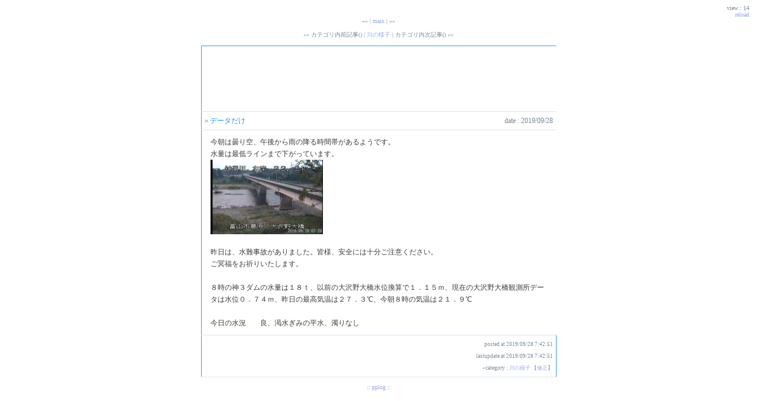

--- FILE ---
content_type: text/html
request_url: http://www.tomigyo.com/pplog/displog/3990.html
body_size: 2431
content:
<?xml version="1.0" encoding="shift_jis"?>
<!DOCTYPE html PUBLIC "-//W3C//DTD XHTML 1.0 Transitional//EN" "http://www.w3.org/TR/xhtml1/DTD/xhtml1-transitional.dtd">
    <html xmlns="http://www.w3.org/1999/xhtml" xml:lang="ja" lang="ja">
        <head>
            <meta http-equiv="content-type" content="text/html;charset=Shift_JIS">
            <meta http-equiv="Pragma" content="no-cache">
            <meta http-equiv="expires" content="Thu, 1 Jan 2004 00:00:01 GMT">
            <title>富山漁業協同組合の近況情報::データだけ</title>
            <script type="text/javascript" src="http://www.tomigyo.com/pplog/pplog_sj.js"></script>
            <style type="text/css">
            <!--
                body {
                    background: url("");
                    font-size:10px;
                    color:#778899;
                    font-family:Osaka,verdana,tahoma;
                    scrollbar-Track-Color: #ffffff;
                    scrollbar-Face-Color: #ffffff;
                    scrollbar-Shadow-Color: #778899;
                    scrollbar-DarkShadow-Color: #ffffff;
                    scrollbar-Highlight-Color: #778899;
                    scrollbar-3dLight-Color: #ffffff;
                    scrollbar-Arrow-Color: #778899;
                    overflow:auto;
                }

                a:link {
                    color:#91a8ed;
                }

                a:visited {
                    color:#91a8ed;
                }

                a:active { 
                    color:#91a8ed;
                }

                a {
                    text-decoration : none;
                }

                a:hover {
                    color:#f4a460; 
                    text-decoration:none;
                }

                td {
                    font-size:12px;
                    color:#778899;
                    font-family:Osaka,verdana,tahoma;
                }

                input {
                    border:1px solid #778899;
                    color:#000000;
                    background:#ffffff;
                    font-family:Osaka,verdana,tahoma;
                    font-size:10px;
                }

                textarea {
                    border:1px solid #778899;
                    color:#000000;
                    background:#ffffff;
                    overflow:auto;
                    font-family:Osaka,verdana,tahoma;
                    font-size:10px;
                }

                table.main {
                    border:1px solid #3399ff; 
                    border-collapse:collapse;
                    background:#ffffff;
                    line-height:20px;
                }

                table.main td {
                    border-bottom:1px solid #d5e3fa;
                }

                table.main blockquote {
                    border:1px dotted #3399ff;
                    color:#5f9ea0;
                    font-style: italic;
                }

                table.res  {
                    background:#ffffff;
                }

                .sub {
                    text-decoration:underline;
                    color:#ff8500;
                }

                .left-border {
                    border-left:1px solid #c9c9c9;
                }

                .bottom-border {
                    border-bottom:1px solid #c9c9c9;
                }

                .com {
                    padding:10px 15px 10px 15px; 
                    color:#393939;
                }

                .subject {
                    color:#1e90ff;
                }

                .px9 {
                    font-size:9px;
                }

                .px9 input {
            	    border:1px solid #fff;
            	    font-size:9px;
            	    text-align:right;
            	}

                .left {
                    float: left;
                    border: none;
                    margin-right:8px;
                    margin-top:4px;
                }

                .right {
                    float: right;
                    border: none;
                    margin-right:4px;
                    margin-top:4px;
                }

                .ctcomment {
                    margin-left:10px;
                    color:#303030;
                }

                .ctbottom {
                    border-bottom:1px solid #3399ff;
                }

                .tbbottom {
                    border-bottom:1px solid #3399ff;
                }

                .tbname {
                    margin-left:5px;
                }

                .tbex {
                    margin-left:10px;
                    color:#303030;
                }

                #pageview {
                    text-align:right;
                    padding-right:5px;
                }

                .pagenew {
                    text-align:right;
                    padding-right:5px;
                }

                #ic_disp {
                    display:none;
                    border:solid 1px #778899;
                    background:#f8f3ca;
                    overflow:auto;
                    width:350px;
                    height:130px;
                    line-height:12px;
                }
            //-->
            </style>
        </head>
        <body>

        <div id="pageview"></div>
        <div class="pagenew">
            <a href="javascript:void(0)" onclick="pageview('pageview','http://www.tomigyo.com/pplog/pplog.php',3990)">reload</a>
        </div>

<!-- Trackback Auto Discovery
<rdf:RDF xmlns:rdf="http://www.w3.org/1999/02/22-rdf-syntax-ns#"
         xmlns:dc="http://purl.org/dc/elements/1.1/"
         xmlns:trackback="http://madskills.com/public/xml/rss/module/trackback/">
<rdf:Description
  rdf:about="!!$tb_auto_about!!"
  trackback:ping="!!$tb_auto_ping!!"
  dc:title="!!$tb_auto_title!!"
  dc:identifier="!!$tb_auto_identify!!" />
</rdf:RDF>
-->
        <div align="center">
            &#171;&#171; <a href="http://www.tomigyo.com/pplog/displog/.html"></a> |
            <a href="http://www.tomigyo.com/pplog/pplog.php" target="_top">main</a> | 
            <a href="http://www.tomigyo.com/pplog/displog/.html"></a> &#187;&#187;
        </div>
        <br />
        <div align="center">
            <div class="cat_ba_article">
                &#171;&#171; カテゴリ内前記事(<a href="http://www.tomigyo.com/pplog/displog/.html"></a>) | 
                <a href="http://www.tomigyo.com/pplog/pplog.php?catno=2">川の様子</a> | 
                カテゴリ内次記事(<a href="http://www.tomigyo.com/pplog/displog/.html"></a>) &#187;&#187;
            </div>
        </div>
        <br />
        <table width="600" align="center" cellpadding="5" cellspacing="0" class="main">
            <tr>
                <td colspan="2" width="600" height="100" style="background: url('');">
                    &nbsp;
                </td>
            </tr>
            <tr>
                <td>
                    &raquo;
                    <span class="subject">
                        データだけ
                    </span>
                </td>
                <td align="right">
                    date : 2019/09/28
                </td>
            </tr>
            <tr>
                <td colspan="2" class="com">
                    今朝は曇り空、午後から雨の降る時間帯があるようです。<br />水量は最低ラインまで下がっています。<br /><a href="http://www.tomigyo.com/pplog/img/3990-1.jpg" target="_blank" title="データだけ"><img src="http://www.tomigyo.com/pplog/sam/3990-1.jpg" border="0" alt="データだけ"   /></a><br /><br />昨日は、水難事故がありました。皆様、安全には十分ご注意ください。<br />ご冥福をお祈りいたします。<br /><br />８時の神３ダムの水量は１８ｔ、以前の大沢野大橋水位換算で１．１５ｍ、現在の大沢野大橋観測所データは水位０．７４ｍ、昨日の最高気温は２７．３℃、今朝８時の気温は２１．９℃ <br /><br />今日の水況　　良、渇水ぎみの平水、濁りなし <br />
                </td>
            </tr>

            <tr>
                <td class="px9">
                    &nbsp;
                </td>
                <td colspan="2" align="right" class="px9">
                    posted at 2019/09/28 7:42:51 
                    <br />
                    lastupdate at 2019/09/28 7:42:51
                    <br />
                    &#187;category : <a href="http://www.tomigyo.com/pplog/pplog.php?catno=2" target="_top">川の様子</a>
                    【<a href="http://www.tomigyo.com/pplog/pplog.php?mode=dedit&amp;edno=3990&amp;edym=201909" target="_blank">修正</a>】
                </td>
            </tr>
        </table>






    <br />
    <div align="center">
        :: <a href="http://www.rocomotion.jp" target="_blank">pplog</a> ::
    </div>

    <script language="javascript">
        <!--
            pageview('pageview','http://www.tomigyo.com/pplog/pplog.php',3990);
        //-->
    </script>

    </body>
</html>


--- FILE ---
content_type: text/html; charset=shift_jis
request_url: http://www.tomigyo.com/pplog/pplog.php?mode=pageview&no=3990
body_size: 73
content:
view : 14